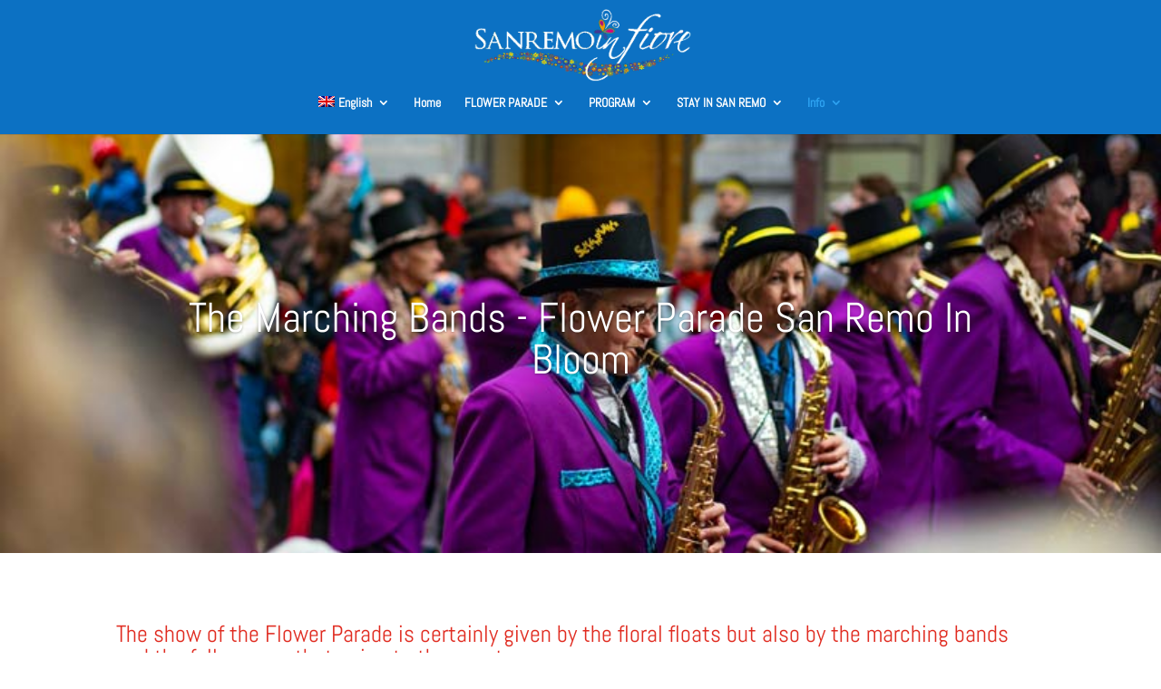

--- FILE ---
content_type: text/html; charset=utf-8
request_url: https://www.google.com/recaptcha/api2/anchor?ar=1&k=6LeohZQpAAAAAO4tefUkcyjHJd9yweA5HbBuHYBO&co=aHR0cHM6Ly9jYXJuZXZhbGVzYW5yZW1vLml0OjQ0Mw..&hl=en&v=9TiwnJFHeuIw_s0wSd3fiKfN&size=invisible&anchor-ms=20000&execute-ms=30000&cb=4thtvconw5fy
body_size: 47946
content:
<!DOCTYPE HTML><html dir="ltr" lang="en"><head><meta http-equiv="Content-Type" content="text/html; charset=UTF-8">
<meta http-equiv="X-UA-Compatible" content="IE=edge">
<title>reCAPTCHA</title>
<style type="text/css">
/* cyrillic-ext */
@font-face {
  font-family: 'Roboto';
  font-style: normal;
  font-weight: 400;
  font-stretch: 100%;
  src: url(//fonts.gstatic.com/s/roboto/v48/KFO7CnqEu92Fr1ME7kSn66aGLdTylUAMa3GUBHMdazTgWw.woff2) format('woff2');
  unicode-range: U+0460-052F, U+1C80-1C8A, U+20B4, U+2DE0-2DFF, U+A640-A69F, U+FE2E-FE2F;
}
/* cyrillic */
@font-face {
  font-family: 'Roboto';
  font-style: normal;
  font-weight: 400;
  font-stretch: 100%;
  src: url(//fonts.gstatic.com/s/roboto/v48/KFO7CnqEu92Fr1ME7kSn66aGLdTylUAMa3iUBHMdazTgWw.woff2) format('woff2');
  unicode-range: U+0301, U+0400-045F, U+0490-0491, U+04B0-04B1, U+2116;
}
/* greek-ext */
@font-face {
  font-family: 'Roboto';
  font-style: normal;
  font-weight: 400;
  font-stretch: 100%;
  src: url(//fonts.gstatic.com/s/roboto/v48/KFO7CnqEu92Fr1ME7kSn66aGLdTylUAMa3CUBHMdazTgWw.woff2) format('woff2');
  unicode-range: U+1F00-1FFF;
}
/* greek */
@font-face {
  font-family: 'Roboto';
  font-style: normal;
  font-weight: 400;
  font-stretch: 100%;
  src: url(//fonts.gstatic.com/s/roboto/v48/KFO7CnqEu92Fr1ME7kSn66aGLdTylUAMa3-UBHMdazTgWw.woff2) format('woff2');
  unicode-range: U+0370-0377, U+037A-037F, U+0384-038A, U+038C, U+038E-03A1, U+03A3-03FF;
}
/* math */
@font-face {
  font-family: 'Roboto';
  font-style: normal;
  font-weight: 400;
  font-stretch: 100%;
  src: url(//fonts.gstatic.com/s/roboto/v48/KFO7CnqEu92Fr1ME7kSn66aGLdTylUAMawCUBHMdazTgWw.woff2) format('woff2');
  unicode-range: U+0302-0303, U+0305, U+0307-0308, U+0310, U+0312, U+0315, U+031A, U+0326-0327, U+032C, U+032F-0330, U+0332-0333, U+0338, U+033A, U+0346, U+034D, U+0391-03A1, U+03A3-03A9, U+03B1-03C9, U+03D1, U+03D5-03D6, U+03F0-03F1, U+03F4-03F5, U+2016-2017, U+2034-2038, U+203C, U+2040, U+2043, U+2047, U+2050, U+2057, U+205F, U+2070-2071, U+2074-208E, U+2090-209C, U+20D0-20DC, U+20E1, U+20E5-20EF, U+2100-2112, U+2114-2115, U+2117-2121, U+2123-214F, U+2190, U+2192, U+2194-21AE, U+21B0-21E5, U+21F1-21F2, U+21F4-2211, U+2213-2214, U+2216-22FF, U+2308-230B, U+2310, U+2319, U+231C-2321, U+2336-237A, U+237C, U+2395, U+239B-23B7, U+23D0, U+23DC-23E1, U+2474-2475, U+25AF, U+25B3, U+25B7, U+25BD, U+25C1, U+25CA, U+25CC, U+25FB, U+266D-266F, U+27C0-27FF, U+2900-2AFF, U+2B0E-2B11, U+2B30-2B4C, U+2BFE, U+3030, U+FF5B, U+FF5D, U+1D400-1D7FF, U+1EE00-1EEFF;
}
/* symbols */
@font-face {
  font-family: 'Roboto';
  font-style: normal;
  font-weight: 400;
  font-stretch: 100%;
  src: url(//fonts.gstatic.com/s/roboto/v48/KFO7CnqEu92Fr1ME7kSn66aGLdTylUAMaxKUBHMdazTgWw.woff2) format('woff2');
  unicode-range: U+0001-000C, U+000E-001F, U+007F-009F, U+20DD-20E0, U+20E2-20E4, U+2150-218F, U+2190, U+2192, U+2194-2199, U+21AF, U+21E6-21F0, U+21F3, U+2218-2219, U+2299, U+22C4-22C6, U+2300-243F, U+2440-244A, U+2460-24FF, U+25A0-27BF, U+2800-28FF, U+2921-2922, U+2981, U+29BF, U+29EB, U+2B00-2BFF, U+4DC0-4DFF, U+FFF9-FFFB, U+10140-1018E, U+10190-1019C, U+101A0, U+101D0-101FD, U+102E0-102FB, U+10E60-10E7E, U+1D2C0-1D2D3, U+1D2E0-1D37F, U+1F000-1F0FF, U+1F100-1F1AD, U+1F1E6-1F1FF, U+1F30D-1F30F, U+1F315, U+1F31C, U+1F31E, U+1F320-1F32C, U+1F336, U+1F378, U+1F37D, U+1F382, U+1F393-1F39F, U+1F3A7-1F3A8, U+1F3AC-1F3AF, U+1F3C2, U+1F3C4-1F3C6, U+1F3CA-1F3CE, U+1F3D4-1F3E0, U+1F3ED, U+1F3F1-1F3F3, U+1F3F5-1F3F7, U+1F408, U+1F415, U+1F41F, U+1F426, U+1F43F, U+1F441-1F442, U+1F444, U+1F446-1F449, U+1F44C-1F44E, U+1F453, U+1F46A, U+1F47D, U+1F4A3, U+1F4B0, U+1F4B3, U+1F4B9, U+1F4BB, U+1F4BF, U+1F4C8-1F4CB, U+1F4D6, U+1F4DA, U+1F4DF, U+1F4E3-1F4E6, U+1F4EA-1F4ED, U+1F4F7, U+1F4F9-1F4FB, U+1F4FD-1F4FE, U+1F503, U+1F507-1F50B, U+1F50D, U+1F512-1F513, U+1F53E-1F54A, U+1F54F-1F5FA, U+1F610, U+1F650-1F67F, U+1F687, U+1F68D, U+1F691, U+1F694, U+1F698, U+1F6AD, U+1F6B2, U+1F6B9-1F6BA, U+1F6BC, U+1F6C6-1F6CF, U+1F6D3-1F6D7, U+1F6E0-1F6EA, U+1F6F0-1F6F3, U+1F6F7-1F6FC, U+1F700-1F7FF, U+1F800-1F80B, U+1F810-1F847, U+1F850-1F859, U+1F860-1F887, U+1F890-1F8AD, U+1F8B0-1F8BB, U+1F8C0-1F8C1, U+1F900-1F90B, U+1F93B, U+1F946, U+1F984, U+1F996, U+1F9E9, U+1FA00-1FA6F, U+1FA70-1FA7C, U+1FA80-1FA89, U+1FA8F-1FAC6, U+1FACE-1FADC, U+1FADF-1FAE9, U+1FAF0-1FAF8, U+1FB00-1FBFF;
}
/* vietnamese */
@font-face {
  font-family: 'Roboto';
  font-style: normal;
  font-weight: 400;
  font-stretch: 100%;
  src: url(//fonts.gstatic.com/s/roboto/v48/KFO7CnqEu92Fr1ME7kSn66aGLdTylUAMa3OUBHMdazTgWw.woff2) format('woff2');
  unicode-range: U+0102-0103, U+0110-0111, U+0128-0129, U+0168-0169, U+01A0-01A1, U+01AF-01B0, U+0300-0301, U+0303-0304, U+0308-0309, U+0323, U+0329, U+1EA0-1EF9, U+20AB;
}
/* latin-ext */
@font-face {
  font-family: 'Roboto';
  font-style: normal;
  font-weight: 400;
  font-stretch: 100%;
  src: url(//fonts.gstatic.com/s/roboto/v48/KFO7CnqEu92Fr1ME7kSn66aGLdTylUAMa3KUBHMdazTgWw.woff2) format('woff2');
  unicode-range: U+0100-02BA, U+02BD-02C5, U+02C7-02CC, U+02CE-02D7, U+02DD-02FF, U+0304, U+0308, U+0329, U+1D00-1DBF, U+1E00-1E9F, U+1EF2-1EFF, U+2020, U+20A0-20AB, U+20AD-20C0, U+2113, U+2C60-2C7F, U+A720-A7FF;
}
/* latin */
@font-face {
  font-family: 'Roboto';
  font-style: normal;
  font-weight: 400;
  font-stretch: 100%;
  src: url(//fonts.gstatic.com/s/roboto/v48/KFO7CnqEu92Fr1ME7kSn66aGLdTylUAMa3yUBHMdazQ.woff2) format('woff2');
  unicode-range: U+0000-00FF, U+0131, U+0152-0153, U+02BB-02BC, U+02C6, U+02DA, U+02DC, U+0304, U+0308, U+0329, U+2000-206F, U+20AC, U+2122, U+2191, U+2193, U+2212, U+2215, U+FEFF, U+FFFD;
}
/* cyrillic-ext */
@font-face {
  font-family: 'Roboto';
  font-style: normal;
  font-weight: 500;
  font-stretch: 100%;
  src: url(//fonts.gstatic.com/s/roboto/v48/KFO7CnqEu92Fr1ME7kSn66aGLdTylUAMa3GUBHMdazTgWw.woff2) format('woff2');
  unicode-range: U+0460-052F, U+1C80-1C8A, U+20B4, U+2DE0-2DFF, U+A640-A69F, U+FE2E-FE2F;
}
/* cyrillic */
@font-face {
  font-family: 'Roboto';
  font-style: normal;
  font-weight: 500;
  font-stretch: 100%;
  src: url(//fonts.gstatic.com/s/roboto/v48/KFO7CnqEu92Fr1ME7kSn66aGLdTylUAMa3iUBHMdazTgWw.woff2) format('woff2');
  unicode-range: U+0301, U+0400-045F, U+0490-0491, U+04B0-04B1, U+2116;
}
/* greek-ext */
@font-face {
  font-family: 'Roboto';
  font-style: normal;
  font-weight: 500;
  font-stretch: 100%;
  src: url(//fonts.gstatic.com/s/roboto/v48/KFO7CnqEu92Fr1ME7kSn66aGLdTylUAMa3CUBHMdazTgWw.woff2) format('woff2');
  unicode-range: U+1F00-1FFF;
}
/* greek */
@font-face {
  font-family: 'Roboto';
  font-style: normal;
  font-weight: 500;
  font-stretch: 100%;
  src: url(//fonts.gstatic.com/s/roboto/v48/KFO7CnqEu92Fr1ME7kSn66aGLdTylUAMa3-UBHMdazTgWw.woff2) format('woff2');
  unicode-range: U+0370-0377, U+037A-037F, U+0384-038A, U+038C, U+038E-03A1, U+03A3-03FF;
}
/* math */
@font-face {
  font-family: 'Roboto';
  font-style: normal;
  font-weight: 500;
  font-stretch: 100%;
  src: url(//fonts.gstatic.com/s/roboto/v48/KFO7CnqEu92Fr1ME7kSn66aGLdTylUAMawCUBHMdazTgWw.woff2) format('woff2');
  unicode-range: U+0302-0303, U+0305, U+0307-0308, U+0310, U+0312, U+0315, U+031A, U+0326-0327, U+032C, U+032F-0330, U+0332-0333, U+0338, U+033A, U+0346, U+034D, U+0391-03A1, U+03A3-03A9, U+03B1-03C9, U+03D1, U+03D5-03D6, U+03F0-03F1, U+03F4-03F5, U+2016-2017, U+2034-2038, U+203C, U+2040, U+2043, U+2047, U+2050, U+2057, U+205F, U+2070-2071, U+2074-208E, U+2090-209C, U+20D0-20DC, U+20E1, U+20E5-20EF, U+2100-2112, U+2114-2115, U+2117-2121, U+2123-214F, U+2190, U+2192, U+2194-21AE, U+21B0-21E5, U+21F1-21F2, U+21F4-2211, U+2213-2214, U+2216-22FF, U+2308-230B, U+2310, U+2319, U+231C-2321, U+2336-237A, U+237C, U+2395, U+239B-23B7, U+23D0, U+23DC-23E1, U+2474-2475, U+25AF, U+25B3, U+25B7, U+25BD, U+25C1, U+25CA, U+25CC, U+25FB, U+266D-266F, U+27C0-27FF, U+2900-2AFF, U+2B0E-2B11, U+2B30-2B4C, U+2BFE, U+3030, U+FF5B, U+FF5D, U+1D400-1D7FF, U+1EE00-1EEFF;
}
/* symbols */
@font-face {
  font-family: 'Roboto';
  font-style: normal;
  font-weight: 500;
  font-stretch: 100%;
  src: url(//fonts.gstatic.com/s/roboto/v48/KFO7CnqEu92Fr1ME7kSn66aGLdTylUAMaxKUBHMdazTgWw.woff2) format('woff2');
  unicode-range: U+0001-000C, U+000E-001F, U+007F-009F, U+20DD-20E0, U+20E2-20E4, U+2150-218F, U+2190, U+2192, U+2194-2199, U+21AF, U+21E6-21F0, U+21F3, U+2218-2219, U+2299, U+22C4-22C6, U+2300-243F, U+2440-244A, U+2460-24FF, U+25A0-27BF, U+2800-28FF, U+2921-2922, U+2981, U+29BF, U+29EB, U+2B00-2BFF, U+4DC0-4DFF, U+FFF9-FFFB, U+10140-1018E, U+10190-1019C, U+101A0, U+101D0-101FD, U+102E0-102FB, U+10E60-10E7E, U+1D2C0-1D2D3, U+1D2E0-1D37F, U+1F000-1F0FF, U+1F100-1F1AD, U+1F1E6-1F1FF, U+1F30D-1F30F, U+1F315, U+1F31C, U+1F31E, U+1F320-1F32C, U+1F336, U+1F378, U+1F37D, U+1F382, U+1F393-1F39F, U+1F3A7-1F3A8, U+1F3AC-1F3AF, U+1F3C2, U+1F3C4-1F3C6, U+1F3CA-1F3CE, U+1F3D4-1F3E0, U+1F3ED, U+1F3F1-1F3F3, U+1F3F5-1F3F7, U+1F408, U+1F415, U+1F41F, U+1F426, U+1F43F, U+1F441-1F442, U+1F444, U+1F446-1F449, U+1F44C-1F44E, U+1F453, U+1F46A, U+1F47D, U+1F4A3, U+1F4B0, U+1F4B3, U+1F4B9, U+1F4BB, U+1F4BF, U+1F4C8-1F4CB, U+1F4D6, U+1F4DA, U+1F4DF, U+1F4E3-1F4E6, U+1F4EA-1F4ED, U+1F4F7, U+1F4F9-1F4FB, U+1F4FD-1F4FE, U+1F503, U+1F507-1F50B, U+1F50D, U+1F512-1F513, U+1F53E-1F54A, U+1F54F-1F5FA, U+1F610, U+1F650-1F67F, U+1F687, U+1F68D, U+1F691, U+1F694, U+1F698, U+1F6AD, U+1F6B2, U+1F6B9-1F6BA, U+1F6BC, U+1F6C6-1F6CF, U+1F6D3-1F6D7, U+1F6E0-1F6EA, U+1F6F0-1F6F3, U+1F6F7-1F6FC, U+1F700-1F7FF, U+1F800-1F80B, U+1F810-1F847, U+1F850-1F859, U+1F860-1F887, U+1F890-1F8AD, U+1F8B0-1F8BB, U+1F8C0-1F8C1, U+1F900-1F90B, U+1F93B, U+1F946, U+1F984, U+1F996, U+1F9E9, U+1FA00-1FA6F, U+1FA70-1FA7C, U+1FA80-1FA89, U+1FA8F-1FAC6, U+1FACE-1FADC, U+1FADF-1FAE9, U+1FAF0-1FAF8, U+1FB00-1FBFF;
}
/* vietnamese */
@font-face {
  font-family: 'Roboto';
  font-style: normal;
  font-weight: 500;
  font-stretch: 100%;
  src: url(//fonts.gstatic.com/s/roboto/v48/KFO7CnqEu92Fr1ME7kSn66aGLdTylUAMa3OUBHMdazTgWw.woff2) format('woff2');
  unicode-range: U+0102-0103, U+0110-0111, U+0128-0129, U+0168-0169, U+01A0-01A1, U+01AF-01B0, U+0300-0301, U+0303-0304, U+0308-0309, U+0323, U+0329, U+1EA0-1EF9, U+20AB;
}
/* latin-ext */
@font-face {
  font-family: 'Roboto';
  font-style: normal;
  font-weight: 500;
  font-stretch: 100%;
  src: url(//fonts.gstatic.com/s/roboto/v48/KFO7CnqEu92Fr1ME7kSn66aGLdTylUAMa3KUBHMdazTgWw.woff2) format('woff2');
  unicode-range: U+0100-02BA, U+02BD-02C5, U+02C7-02CC, U+02CE-02D7, U+02DD-02FF, U+0304, U+0308, U+0329, U+1D00-1DBF, U+1E00-1E9F, U+1EF2-1EFF, U+2020, U+20A0-20AB, U+20AD-20C0, U+2113, U+2C60-2C7F, U+A720-A7FF;
}
/* latin */
@font-face {
  font-family: 'Roboto';
  font-style: normal;
  font-weight: 500;
  font-stretch: 100%;
  src: url(//fonts.gstatic.com/s/roboto/v48/KFO7CnqEu92Fr1ME7kSn66aGLdTylUAMa3yUBHMdazQ.woff2) format('woff2');
  unicode-range: U+0000-00FF, U+0131, U+0152-0153, U+02BB-02BC, U+02C6, U+02DA, U+02DC, U+0304, U+0308, U+0329, U+2000-206F, U+20AC, U+2122, U+2191, U+2193, U+2212, U+2215, U+FEFF, U+FFFD;
}
/* cyrillic-ext */
@font-face {
  font-family: 'Roboto';
  font-style: normal;
  font-weight: 900;
  font-stretch: 100%;
  src: url(//fonts.gstatic.com/s/roboto/v48/KFO7CnqEu92Fr1ME7kSn66aGLdTylUAMa3GUBHMdazTgWw.woff2) format('woff2');
  unicode-range: U+0460-052F, U+1C80-1C8A, U+20B4, U+2DE0-2DFF, U+A640-A69F, U+FE2E-FE2F;
}
/* cyrillic */
@font-face {
  font-family: 'Roboto';
  font-style: normal;
  font-weight: 900;
  font-stretch: 100%;
  src: url(//fonts.gstatic.com/s/roboto/v48/KFO7CnqEu92Fr1ME7kSn66aGLdTylUAMa3iUBHMdazTgWw.woff2) format('woff2');
  unicode-range: U+0301, U+0400-045F, U+0490-0491, U+04B0-04B1, U+2116;
}
/* greek-ext */
@font-face {
  font-family: 'Roboto';
  font-style: normal;
  font-weight: 900;
  font-stretch: 100%;
  src: url(//fonts.gstatic.com/s/roboto/v48/KFO7CnqEu92Fr1ME7kSn66aGLdTylUAMa3CUBHMdazTgWw.woff2) format('woff2');
  unicode-range: U+1F00-1FFF;
}
/* greek */
@font-face {
  font-family: 'Roboto';
  font-style: normal;
  font-weight: 900;
  font-stretch: 100%;
  src: url(//fonts.gstatic.com/s/roboto/v48/KFO7CnqEu92Fr1ME7kSn66aGLdTylUAMa3-UBHMdazTgWw.woff2) format('woff2');
  unicode-range: U+0370-0377, U+037A-037F, U+0384-038A, U+038C, U+038E-03A1, U+03A3-03FF;
}
/* math */
@font-face {
  font-family: 'Roboto';
  font-style: normal;
  font-weight: 900;
  font-stretch: 100%;
  src: url(//fonts.gstatic.com/s/roboto/v48/KFO7CnqEu92Fr1ME7kSn66aGLdTylUAMawCUBHMdazTgWw.woff2) format('woff2');
  unicode-range: U+0302-0303, U+0305, U+0307-0308, U+0310, U+0312, U+0315, U+031A, U+0326-0327, U+032C, U+032F-0330, U+0332-0333, U+0338, U+033A, U+0346, U+034D, U+0391-03A1, U+03A3-03A9, U+03B1-03C9, U+03D1, U+03D5-03D6, U+03F0-03F1, U+03F4-03F5, U+2016-2017, U+2034-2038, U+203C, U+2040, U+2043, U+2047, U+2050, U+2057, U+205F, U+2070-2071, U+2074-208E, U+2090-209C, U+20D0-20DC, U+20E1, U+20E5-20EF, U+2100-2112, U+2114-2115, U+2117-2121, U+2123-214F, U+2190, U+2192, U+2194-21AE, U+21B0-21E5, U+21F1-21F2, U+21F4-2211, U+2213-2214, U+2216-22FF, U+2308-230B, U+2310, U+2319, U+231C-2321, U+2336-237A, U+237C, U+2395, U+239B-23B7, U+23D0, U+23DC-23E1, U+2474-2475, U+25AF, U+25B3, U+25B7, U+25BD, U+25C1, U+25CA, U+25CC, U+25FB, U+266D-266F, U+27C0-27FF, U+2900-2AFF, U+2B0E-2B11, U+2B30-2B4C, U+2BFE, U+3030, U+FF5B, U+FF5D, U+1D400-1D7FF, U+1EE00-1EEFF;
}
/* symbols */
@font-face {
  font-family: 'Roboto';
  font-style: normal;
  font-weight: 900;
  font-stretch: 100%;
  src: url(//fonts.gstatic.com/s/roboto/v48/KFO7CnqEu92Fr1ME7kSn66aGLdTylUAMaxKUBHMdazTgWw.woff2) format('woff2');
  unicode-range: U+0001-000C, U+000E-001F, U+007F-009F, U+20DD-20E0, U+20E2-20E4, U+2150-218F, U+2190, U+2192, U+2194-2199, U+21AF, U+21E6-21F0, U+21F3, U+2218-2219, U+2299, U+22C4-22C6, U+2300-243F, U+2440-244A, U+2460-24FF, U+25A0-27BF, U+2800-28FF, U+2921-2922, U+2981, U+29BF, U+29EB, U+2B00-2BFF, U+4DC0-4DFF, U+FFF9-FFFB, U+10140-1018E, U+10190-1019C, U+101A0, U+101D0-101FD, U+102E0-102FB, U+10E60-10E7E, U+1D2C0-1D2D3, U+1D2E0-1D37F, U+1F000-1F0FF, U+1F100-1F1AD, U+1F1E6-1F1FF, U+1F30D-1F30F, U+1F315, U+1F31C, U+1F31E, U+1F320-1F32C, U+1F336, U+1F378, U+1F37D, U+1F382, U+1F393-1F39F, U+1F3A7-1F3A8, U+1F3AC-1F3AF, U+1F3C2, U+1F3C4-1F3C6, U+1F3CA-1F3CE, U+1F3D4-1F3E0, U+1F3ED, U+1F3F1-1F3F3, U+1F3F5-1F3F7, U+1F408, U+1F415, U+1F41F, U+1F426, U+1F43F, U+1F441-1F442, U+1F444, U+1F446-1F449, U+1F44C-1F44E, U+1F453, U+1F46A, U+1F47D, U+1F4A3, U+1F4B0, U+1F4B3, U+1F4B9, U+1F4BB, U+1F4BF, U+1F4C8-1F4CB, U+1F4D6, U+1F4DA, U+1F4DF, U+1F4E3-1F4E6, U+1F4EA-1F4ED, U+1F4F7, U+1F4F9-1F4FB, U+1F4FD-1F4FE, U+1F503, U+1F507-1F50B, U+1F50D, U+1F512-1F513, U+1F53E-1F54A, U+1F54F-1F5FA, U+1F610, U+1F650-1F67F, U+1F687, U+1F68D, U+1F691, U+1F694, U+1F698, U+1F6AD, U+1F6B2, U+1F6B9-1F6BA, U+1F6BC, U+1F6C6-1F6CF, U+1F6D3-1F6D7, U+1F6E0-1F6EA, U+1F6F0-1F6F3, U+1F6F7-1F6FC, U+1F700-1F7FF, U+1F800-1F80B, U+1F810-1F847, U+1F850-1F859, U+1F860-1F887, U+1F890-1F8AD, U+1F8B0-1F8BB, U+1F8C0-1F8C1, U+1F900-1F90B, U+1F93B, U+1F946, U+1F984, U+1F996, U+1F9E9, U+1FA00-1FA6F, U+1FA70-1FA7C, U+1FA80-1FA89, U+1FA8F-1FAC6, U+1FACE-1FADC, U+1FADF-1FAE9, U+1FAF0-1FAF8, U+1FB00-1FBFF;
}
/* vietnamese */
@font-face {
  font-family: 'Roboto';
  font-style: normal;
  font-weight: 900;
  font-stretch: 100%;
  src: url(//fonts.gstatic.com/s/roboto/v48/KFO7CnqEu92Fr1ME7kSn66aGLdTylUAMa3OUBHMdazTgWw.woff2) format('woff2');
  unicode-range: U+0102-0103, U+0110-0111, U+0128-0129, U+0168-0169, U+01A0-01A1, U+01AF-01B0, U+0300-0301, U+0303-0304, U+0308-0309, U+0323, U+0329, U+1EA0-1EF9, U+20AB;
}
/* latin-ext */
@font-face {
  font-family: 'Roboto';
  font-style: normal;
  font-weight: 900;
  font-stretch: 100%;
  src: url(//fonts.gstatic.com/s/roboto/v48/KFO7CnqEu92Fr1ME7kSn66aGLdTylUAMa3KUBHMdazTgWw.woff2) format('woff2');
  unicode-range: U+0100-02BA, U+02BD-02C5, U+02C7-02CC, U+02CE-02D7, U+02DD-02FF, U+0304, U+0308, U+0329, U+1D00-1DBF, U+1E00-1E9F, U+1EF2-1EFF, U+2020, U+20A0-20AB, U+20AD-20C0, U+2113, U+2C60-2C7F, U+A720-A7FF;
}
/* latin */
@font-face {
  font-family: 'Roboto';
  font-style: normal;
  font-weight: 900;
  font-stretch: 100%;
  src: url(//fonts.gstatic.com/s/roboto/v48/KFO7CnqEu92Fr1ME7kSn66aGLdTylUAMa3yUBHMdazQ.woff2) format('woff2');
  unicode-range: U+0000-00FF, U+0131, U+0152-0153, U+02BB-02BC, U+02C6, U+02DA, U+02DC, U+0304, U+0308, U+0329, U+2000-206F, U+20AC, U+2122, U+2191, U+2193, U+2212, U+2215, U+FEFF, U+FFFD;
}

</style>
<link rel="stylesheet" type="text/css" href="https://www.gstatic.com/recaptcha/releases/9TiwnJFHeuIw_s0wSd3fiKfN/styles__ltr.css">
<script nonce="IT-7NrF5PSa3i5sXsKZgsw" type="text/javascript">window['__recaptcha_api'] = 'https://www.google.com/recaptcha/api2/';</script>
<script type="text/javascript" src="https://www.gstatic.com/recaptcha/releases/9TiwnJFHeuIw_s0wSd3fiKfN/recaptcha__en.js" nonce="IT-7NrF5PSa3i5sXsKZgsw">
      
    </script></head>
<body><div id="rc-anchor-alert" class="rc-anchor-alert"></div>
<input type="hidden" id="recaptcha-token" value="[base64]">
<script type="text/javascript" nonce="IT-7NrF5PSa3i5sXsKZgsw">
      recaptcha.anchor.Main.init("[\x22ainput\x22,[\x22bgdata\x22,\x22\x22,\[base64]/[base64]/MjU1Ong/[base64]/[base64]/[base64]/[base64]/[base64]/[base64]/[base64]/[base64]/[base64]/[base64]/[base64]/[base64]/[base64]/[base64]/[base64]\\u003d\x22,\[base64]\\u003d\x22,\x22bkpRw7bDrsKkb0E0S8OZwqYNw7wFw4Q1Ei5FdxkQAcKwUMOXwrrDo8KDwo/Cu2jDu8OHFcKYAcKhEcKhw6bDmcKcw4TClS7CmS0fJV9kfk/DlMONUcOjIsK9JMKgwoMbCnxSZUPCmw/[base64]/Cp8KZLMONGsKPworCvcK2w5BJw4TCncK+w5FsdcKPd8OhJcOhw6TCn07CosORNCzDrXvCqlwuwrjCjMKkPsOTwpUzwokeIlYtwpAFBcKmw44NNWQ5woEgwoDDt1jCn8KaFHwSw73CgypmG8OEwr/[base64]/N8KZw6jDlQHDlDxqexnDvMK+w4zClMOffsOSw7fCnyQHw4BIXkczLUnDjsO2fcK8w7BEw6TCrAnDgXDDimxIccKKV2ksUk5hW8K9O8Oiw57CmB/CmsKGw7VRwpbDkg3DqsOLV8OHE8OQJnhSbmgPw4QpYljCusKvXFkiw5TDo1l7WMO9XU/[base64]/DiBfCjzxDwpDCjhw3wo7Cg8K8woJhwqJWAH7DtsOJwogFLSw0R8KQwoPDpMKeCsOgNMKIwrQgHcOAw4vDmMKGKEFRw5TClwthWytSw53DgsOVDMOlXQbCikt9wp1cIAnCnMOKw6d/TW9oIsOQwrgrKcKVJsKOwrV5w5oHOGfCrmxuwrvCncKBB1Zww5MRwpcccsKjw7PDiX/Do8ORecOIwp7DuTMtGC/Du8OewoLCkT7DvkEAw7tzMFTChsOkwr4eXcORcsOpNgV7w7vDrmwlw7xyV1/DqMOvLUJxwrNyw6jCn8O/w4YdwpbCicKafsKUw7A+WRhePBNvRMOFFcOSwoIwwrsiw50Ke8OTUgJEMhcgwoDDjDjDusOKGQ9dSmojw7fClkx3UXZ5fUnDv27CpBV9UmkEwrTDi3/Coy9fWmIRCQQtAMK1w5Y/[base64]/Dq8KawqvCi0dPw7jCpsOSXy8iOcKpNxLDgxvCsyDCvsKoWMKZw4nDo8OXd23CiMKMw5sBDcK5w6PDnH7CtMKCCFrDvkHCqSvDtUXDkMOGw5tww6bCjiXCsWE3wowQw7BYI8KvaMOgw5tWwp5cwprCvXHDj0M7w6vDnSfCvG/Dvh4qwqXDnMK8w5dyUy7Dnx7CjsORw7YFw7nDh8OMwqbCuU7CicOawpjDh8OLw4o6IzLCgXPDrigWMGnDhnoIw7gQw6/CgkXCuUrCl8KwwqbCnA4BwrzChMKawrAURcO1wp5uP2LDj2kYbcKrw5Iaw7nCgcObwqrDiMO5DhDDqcKFw7LCkETDrsKJKMKlw63CsMK4wrHCgjw4H8KRQHxQw6B2wo1awqcWw49tw4TDtXsIJsOYwqJew4l0E0U1w5XDuB/Dq8KJwqDCmRXDs8OLw4nDmsO6bi9vFkRuMmM8HMOyw7vDocKZw4RBPVwjOcKAwrQ1QmvDjG9yfHbDsg9DEX0Kwr/[base64]/CvMOVwrbDsMOTDk/DjT0pwqDCpj0cwqfCr8K8wp1ZwqfCugVORjzDgsOTw4VWKMOlwoLDg1TDp8O7GDTCjktJwoHCp8KkwqkJwpIdF8K9DXldcsKVwqIDRsOEUcOxwobChsO2w5fDkipXfMKtV8KiQjvDuGcLwqUpwoxUG8O3w6HCml/DuHJ/WMKsUMKGwrEVEXEyAzp0TMKawpzCrBbDlcKpwqDCqgUtHAUPaRckw7sjwobDrUxwwpbDhTPCqw/DicOeAcO3HMK1w71Max7CmsKNcnPCg8O7wo3DpE3Dt30uwoXDpgMLwoPDvDbDv8Okw6dYwpjDp8Okw6h9w4AFwr1fwrQ/NcKsV8O9Jh/CosKhHV5TWsKjw5cEw5XDp13CtyZOw6nChsOnwpg/XsKFMSrCrsOrDcOTBibCqnXDq8OIXhB1CBbDkcObYRTCrcKHwpfDhBXDoCvDisKkw6tMFDRREcKBRw96w4knwqF1WMKpwqJnEFLCgMKDw7vDgcOBYMO9wrESRhbChAzCuMKue8Oiw7fDg8KLwpXCg8OIwrjCn2xPwpQidE/CugJ2UGnDin7CmsO+w5/CqUM/wrh8w78vwp0PY8KbTcONPw7Dj8Oyw4NBCDJyXcOabBB7XcOUwqhhbMOIC8OwW8KbKSPDrmJKMcKtw7Vlw5/DlMK+w6/DusOQVzkFw7UaGcOZwqXDrsKsL8KcM8KXw714w4F9woPDuFPCrsK3EGYHUHjDq0vCjmgsT1JkHF/DoA/DrXzDjMOfVCYkbcODwoPDoEnChx/DnMONwqnCrcOdw49Qw41pW1bDpVLCuDLDlRHDnBvCq8O5OMO4dcK5w57DgksdYF3DtsO4wpBzwrxbWX3Cmw8/[base64]/CoUJDw4TDq3DCiWTCnH/DsgDDnHAJwovDmhzDtMODGzJMCsKvwqAYw6Adwp7CkxIZw5I8N8O+SifDqsKmNMOydmDCqC7DozYDGS8WAsOaPMObw5YCwpxSOsO6wrDDp0YtEmrDtcKfwrV7OcKRAm7DksKPwpDCuMKywqxLwqcgXGVlBkHDliTClH/[base64]/[base64]/Dtg4uwoXCsHYJe8OFw408JiIkwpzDisO3A8KzMg4Lbn3Dq8K3w408w5/DjHLDkEfCmwXDsVtwwr/CsMOUw7cuKsOdw6HCncKCw60ZdcKLwqbCi8KRZcOKQMODw7NAITxawrnCm0DDmMOCQsOfw5Elwod5JcOVUcOrwoM7w6cKRwjDpxsuw5DCkBoow7QGI3/Cn8K4w6fCgXbCixRrRMOgcy7ChsO7wp3CssOWwofCr3laM8OpwrE1QFbCtsKVwpoUAgkhw57CscK2GsOVw41Bah/Cl8KRwoc7w6Zva8KBwpnDi8OewrzDg8OJS1HDlX5WOEPDpXAPTzggIMOpw6sLPsKed8KUEcO+w4oGUcKrwrs+KcKRVcKqV2MPw6rCgsKeaMOecDEYQcOsV8KvwoLCuiAPSQszw691wqHCtMKTw68JAsKVGsO0w6E/w5jDjcOhwr9kN8OyYsOLEi/DuMKqw6o/w6pWHF1QRsKUwoshw4QDwqMocMKHwpsKwp5fLcOZH8Osw70wwqHCsXnCp8KUw5HCrsOOARUjWcOycWfCs8Klw713wqHCp8O8ScKkwoDCs8Ouwp4mW8ORw5siXB/DshodYMKbw6rDpcKvw7caUzvDjBPDlsOfcU/DgRZWZMKJBEXDr8ObXcO2Q8OowrRiBsO1w5PChMONwprDsAIFKhXDjVwRwrRHw5sEXMKQwr/[base64]/DhMOlLlvCkMKQw4bCvzAdB1Vww7hdEMKREAvCvifDssKCKsKdD8OAwpjDiinCncOcbMKUwrnDgsKZZMOrwpt0w6jDoTdGfsKNwpNXMgrCrnvDqcKswq7Dp8Odw5gxwrnCg3FePsOIw5xMwqRFw5Ymw7vCvcKzNcKXwofDj8KATVwaZijDmn5pJ8KCwqkPXC8xJF/DlAPDvsKIw482GMK3w48/[base64]/CrQMjaMKxw5HDiXpgFMO2d1IDMsOsbSciwoPDkMOiDGXCmMO9wqHDh1MTw5HDscKww6dOw7jCpMKAM8KATTh4wrTDqBLDjgRpwrTCmRs/wo3Dg8K8Z3EHNsO1eTRIakXDncKhf8K0wp7DjsOjfEA8wppGC8KOUsOxNcO8BMOGPcOZwqfDq8KaNSTCik4Wwp/DqsKac8Oaw7Mtw5nDssKlEj1pRMKXw5jCu8O4fQozS8Oawq9iwpjDnSXCm8O4wot/UMKvRsOQAsKCwpzCmsKmAVNpwpcBw4Quw4bDk3LCucOYNcO7w4HCjBcOwqV6wqVDwq5bwpvDoBjCvH/DpCsMw6rCgcOjw5/DjGnCgMOgwqvDo3XDjgTDoivCkcODXXTCnS/DuMOKwprClsOhbsO2dsKHBMKABMKtwo7DmsOdw4/[base64]/DtAljM2LDkcOtwrUxw5AfwrvCtcOAwrNUXXcSDMK0J8KQwqNgwp1lwo0QF8K3w6FAwqgLwodXwrjDuMOjAsK8e1JHwp/CscKAR8K1EhjDucK/w7/DqMK9wpIQdsKhw4jCmBjDlMKbw7vDusOQHMOIwpHClsO4B8K0wrXDvMOfKMOFwrB0DMKqwozCh8OwUMO0MMOeAQPDp0cQw7g0w4/Cl8KEB8Khw4LDm3BJwp7CksK2wr5NS3HCqsOWaMK6worCv3PDtT8cwpkKwoAkw45tCzfCkWUmwrPCg8KhbMKUMm7CvcKOwrUuw63DoDZdwod5OwPDqFjCtgNPwpg0wpl4w5p5bm/[base64]/[base64]/[base64]/[base64]/w4Jvw5DDl8OrwpPCisOgw4RmNULDssOpBcK/[base64]/DqVJhd8KawrDCjncFJAd/QGBEe8OfwrxdKBgWBVF7w7Izw5MWwqZ5DcOww5MeJsOzwqUWwrXDu8O8OFcBNh/CpSxqw7fCqMKDG08kwp9cJsOpw7HCpUfDkzs5w5oOC8O+FsKSfXbDoj/[base64]/FcK1wr52DznDl8O5NAwyVB5oagRpKsOsB0/DlxvDnmMBw4XDj1QrwpgBwqPCqU3DqAVFEl7Cu8O4aVrDq0pew5jDpSfCv8ORcsOmKCJTw77DmwjCnnREwp/Cj8OrNMKJJMOywpHDicOfU2NhOGXCh8O0NR/DlcKFSsKuCMKPTQnCt0dKwoLDggPCq1rDuwkTwqnDlMOGwqHDi1kSbsOfw689Dz0aw4F5w74tRcOKw70wwoEuDm0uwqpMP8KFw6nDvMOBwrEaKMOPw73Dh8OfwqgBIDXCt8KHZsKadALDsCAIwrLDiD/[base64]/[base64]/w5jDuC5ff28lGMO4wpLDlHEYw4sUe8KUAMO1wozDgkTCryXCmcOhccOWYy/CtcKWwqvCuFcgwqd/w44VD8KGwpoaVDvCtWosSDBuX8OYwqDDtCx6D3JOw7fCssKSA8KJwrDDs2HDv37ChsOywpAoez15w70GFcKxOsOfw5DDtUEvf8KwwpVGb8Ogw7DCuirDsFXCo3EeN8OawpMrwp9zwqBifHPCgsOvBl8kSMKscH11w70nIlzCt8KAwokDUcOxwpYVwpXDp8KNwpsxw5/[base64]/[base64]/w6fDqWQww5XCjQ9VQsOJwojDssOEXGjCrcKhN8KfCcO+ayl4MWbCgsKZCsKJwoAFwr/CkgwAwrwow4DCncKaFTlkbnUiwpzDvQnCmzrCr0vDrsOxMcKfwrHDhQLDkcKuRj3DsTRdw4Y0A8Klw67DhMKDAsKFwrrCiMKcXGDCgF7DjU7CtlHCsx8Mw7sqf8OSfsK3w5Qid8KVwpnCh8KkwqsTIXLCpcOAJkQaGcObTcOwC3/Ch3TCkMOEw7EBPEfCkBBQwpcUDsKwR0FzwqLCoMOMMsKMwqnClx5pDsKoWihBdMK3AjjDq8KxUlnDpcKjwpBFacK7w6/[base64]/ChF7CkQ1kIsO9w5zDkFbDpsK2GBvCpg5iwp7Du8ObwpdHwrslWsOlwpHDl8OwIHh+aDHCiDAZwo5Bw4BbGMKYwpHDtMKLw6Q4w7FzejpLFEDCl8KKfhbCmsO9AsK5eQ/DmsKiw5fDv8ONacO+wp8KV1IUwq7DlsO0YFXCicOWw7HCocOVw4k/H8KNTkQGOWAoE8OKL8KQNMOfSHzDthnDosO+wr5AVz/DocO9w7nDgWVRa8OLwpZQw4x3wq49w73DjCYDGDHCjULDvcKXHMOZwr19w5fDrcO4w4LCisOVI3N1ZlnDonAYwr7DpwcdIcOoO8Ksw4rDvcO9wp/[base64]/[base64]/Cv8KLUEnDjcOIw7JGwrLDpsOMQj/DllspwqnCjQ89KH49B8KNQcK2E0B5w7rDhFpPw5HCgDEGOcKidlvCkcOhw5V7wq1ow4ojwqnCv8OawpDCulXDg0hjw5orVMKaHHrDpcO8FMOiKlfDulovw5XCiz/DmsOXw5LDvW1RBlPCpMKXw4B0UcK/[base64]/Cp03CuMKyw6YDw5Z2ccKYC8OkCcKjWcK/JsO/U2DDqXjCpcOgwrzDrALCnWQMw7gwaFrDpcKAwq3Dt8OuWhbDmB/DusO1w6DDj0k0Q8KiwqIKw4XDlzjCsMKQwpYUwqgSQ2bDuTA9UCfCmcO0ScOlA8KDwr3Ds20ZeMOswqUmw6fCoi8mfcOhwpIZwrTDm8Kaw5cFwoZcEypPwoAEGg/CmcKNwqY/[base64]/Cr2lPwphWw65jwrrDmDpAwpA1QyYwwpQxCcOFw4DDhl01w4cHP8ODwqPCrcOBwq3CuUxST3oJOVfCkcK2IDLDpBI5Z8O4LsKZwoMqwobCicKqBFo/dMKQLcKXXMKrw6VLwoLDssK4FsKPA8OGw5dUbjJJw5sGwrs3WWYAQ0jChsKnNBPDnMKLw47DrhbDg8O4w5bDuDxKcBQnwpbCrsONDDpFw4FKbwcqA0XDiEg5w5DCicOoFB8/a0gnw5jCjzbChTTCrcKWw7LDriBHwoZMw4QVcsO2wpHDpCA6wqcjW2Egw5I7CsO6JA3CuAc6w7BCw6/CkUlGJBJewp9cD8OVPVJ2BsKsccKKEGxOw5/Dm8KywrJ4OW3CkjjCuhbDoF1ZEwzCrTTCl8KxI8ObwoocSywhw7AREBPCpBBQfjkEDg9JNi1Ew6JqwpVzw7IjWsKgNMOJKEPDrgEJOCLCusKrwqnDn8Osw65JWMO6QHLCqkrDglJxwrpMRcOiSXBfw5g+w4XDkcKmwoZSbmI9w59pSH/Dk8KVeDAiVQ1jTRRVSDBVwpJVwo/CoCZiw4kAw6MxwrQMw5ZVw4N+woMWw5/CqiDCgBdEw5rDj0NXL0UeQFQDwppvE1YKWHnCmcKKw5LDk1bDo27DrD/Clj0QJ3pXVcOlwoHDohBSZ8Oew5NCwqXDrMO/w5xbwrJkN8OIYcKSCCnCicK6w4ZvD8Kow6V5wpDCqnXDoMOSAyfCsxAGVRLDpMOKPcKuwpc7w57CksOFw5/ClMO3OMOHwpRHw6vCqTbCqMOMw5fDl8KFwqpQwqJEYWBBwq0gBcORFMOZwoczw5bDr8O2w7NiMi7CgsOVw5DCsQHDusO4FsOUw6/Ck8Obw6jCgMKMw4HDgCk5CEkhCsOubijDvyDCtwYBA2hiWsOAw7fCjcKgbcK+wqs3L8KGRcKrw6Eiw5U8TMKowpoIwqLCvAcJYV5Aw6DDqXLDucKxKHbCp8Owwrw3wpDCmRrDjQYcwpYJGMKewqUhwp0LA2/CjcKMw54owqDDq33ChW1SLlzDpsK5GAU2woErwpVpcxTDnRTDqMK9w7k6w6rDr0pgw6Mow5geGn3CqcKVwr0FwoYUwoFPw5BJw7BRwrQHThI1wofCl1nDtMKAwqjDlnQgAcKKw7/DmMK2GwkJCT7ClsOAbG3DmsKsMsOdwq3Co0MiL8Kgw7wFCsO/w799SsKPL8K5YG5/wonDtcO5wqfCrX80wqh1woTCkR/CqcKLOH5vwp8Mw7tqK2zDvcOlVBfCkgsAw4NUw6gUEsOvYgpOw6/Dq8KKbMO4w6Z9w5BBUygaWhrCvVwMJsOHZhPDusO6ZMK6eVdINMOgIcKZw6LDigLChsOPwrAOwpV2DHwCw7XCpgRoZcOzwptkwpTCk8KUVHhrw4bDrSt8wrLDtURZIHHDqGLDvcOrU0Zcw6zDn8Orw7spwrbDg2HCiDfCsn7DoSAfIxLCkcKlw7JVC8KYFwJzw58/w5kLwozDhyQLGsO9w6vDg8KNwqHDosKIGcK+NMKDI8OldcKGOsKmw4vCh8OBSMKFR0NswpLCpMKdFsK1WcOXbRPDjQvCncOIwprCksOtFQp5w6LDtsKbwoV9w5bCocOKw5fDlMOdDFXDj3PChkbDlX/Cs8KGHW/DonUqeMO4wpQPP8OpacOmw5k+w4zDhUHDtiYjw6fChcKewpZUUMOpZDICHMOkIHDChjvDuMO8YBsAXcKjGzE6wp8QeVHDtwwICmDDp8OUwrMFUHrCglTCnkfDkhAjw493w7zDmcOSwoPCmsOyw5/Dp3/[base64]/DoxfChAvChwIMPsO2d3/Dgk1qEcKzwqpBwq9VOsKyTjcWw6zCtQNwSQQVw77DosK5JWzCkcO3worCiMOZw5EsXgZVwpPCoMKZw5xdIsKuw5HDqcKcMcKUw7zCp8Kjwr7CsUsTEcK8woNGwqZYO8OhwqXClsKXdQ7CusOUTA/Cq8KBJxjCp8KQwqrChHbDlwfCgMO0woVIw4/ClsO0NU3DkS/CvVbDhMOqwq7ClzzDhFUkw5ggLMOeV8ORw6bDmx/[base64]/DpTgOdULDkFzDgsKvw49AwqBzP8Klw6LDoVHDh8OOwp9fw5/DoMOfw47Cu33DtsKzw4BHQMK1VHDCiMORw7cjamlYw64+Z8KswqrCp3rDrcOyw53CmxnCpcOmWwjDqirClB/[base64]/DoMKdd011aH1aIMKhwrB4w6hiwoYGwqc9w4/CmnsvLcOlw6ENfcOZwobDlzwYw4XDiFPCqsKMb13Cn8ONUxA8w59zwpdWwpNAHcKdQsOiA33CjcOnN8KyBCgHdsOBwrQ5w65wHcOGT1QZwprCsWwAIMKzEwjDj0zDpsOewqrCn10YP8KmH8K/[base64]/w7glR1E+MgvCjQHDvVfDgcODMsKXFhA6w7pNHMONbVRrw7jDrMOHXlbChMOUAiddVsOCdMOZLxHDmmMJw6RZM3bDkSkADzfCgcK4CsO4wpjDnEoMw5ADw5EJwqTDpyQmwrLDscOjw51OwoDDq8KHw5wxVsKGwqzCoTwHTsKXHsOBMSU/w7x0VR7Dh8KSYMKTw5kNacOQfmXCn13Ci8KnwqnCnsKywpNrPcOoc8KCwpHDksK+wqx5w5HDjE/Cr8OmwotwVClrGR4hwqXCgMKrT8OKeMKBNSjCgwjCpMKmw5UJwpkkVsOtETtFw73CosKHaVpgeQHCpcKUHHnDtkJlY8OwEMKheBgFwqLDrcOFw7PDijIZHsOcw4PCh8K0w48Rw4tMw4suwr/[base64]/CrsKJLcKQwpLCkcKPwpQjPMKGegkpw4XCtcOlw6zDg3VXWwllRMOqF2jCscOQWinDt8Klw6TDs8K9w4bCpsOqSMO0w7PCpMOnbsKzXcKPwpc+PVTComh+ZMK5w5PDi8KxV8OmAcOBw6QYIF7CpzHDpm0ffStQLXlFMUI4w7UXw6UCwrLChMKjNMKcw5jDp0V/HGsFcMKWbgDDgsKtw6rCpsOid3rCucO1Ln7DksK3AHTDtj9rwoHCo3AwwqzDlm0QeQ/DjcOKN0QDQjwhw4vDpFxXCSwlwr9iN8OCw7Q2VMK3wp4qw6UmGsOrw5DDpnQxw4PDryzCqsOLbUHDjsKyfMOua8KNwp3Dv8KgdnkHw7bDm1BsNsKIwq0RMDrDkDMWw4BIYmlMw7nCmmRbwq/DocOgesKHwpvCrxDDi3klw7jDrixhcz0AKV7DjB9QCMOKdRbDl8O5woIHSQdXwp46wooVDlTCisKmZHtLN2wewozCh8OPESnCjyPDuWsSVcOGScKWwq8zwq7DhsOww5HCnsO9w68rHcOwwpVuKMOHw4XCsF7CrsKLwrrCtEZgw5XDm2bDqiLCr8O4XwHCsTVIw4/Dmyk8w4zCo8KNw7rDgybCrcOZw4hcwoHDoX3Ci8KAAD0Lw5rDiDPDg8KoQsKMYcK3GhPCrXFCdsKRUcOsCArCnsOtw6B0IlbDvkNsZcKBw67DiMK7QsOifcOEHsKpw6fCg3HDpB7Dn8Kxb8KBwqYgwoHDgTxNX2nDqzvCkFEIVHsnwqjCnEPCrsOKcj/CuMKHbcKaTsKIfn/CrcKKwrDDsMKOLwLCkG7DnFUIw4/CjcKTw4bCvMKRw7tpayrClsKQwpFxHcOiw6HDjQ3Dg8KiwrTDgU18Y8KLwpAxIcKMwo/DtFRYEBXDkxM7w5/DsMKtw4kNdB/[base64]/wp1Gw4TDhsOEw7p8wr7CoSgsXnp6wpgXw6vCrw3CpB9sw6bCtQR1CE/[base64]/[base64]/Ds8OySMOwOsK9w4fCqsKPwr4NwobDtMK0OcO5w4Ibw7dkUz8Rc0cYwoPCmMOfCRvDh8ObT8O1IcKqPV3CgcKwwrTDmWYdZQPDscOJV8OewoB7ShrDkxlnwo/DvWvCn13ChMKJasOSTQHDgCXCt07DksOrw6/Ch8OxwqzDkngPwrzDpsKXIMOnwpIKeMK7VMOvw6UQA8KdwoJSecKfw5bCmDkMFBfCrsOrXhhSw7V3w7HCicK5O8KEwrhew7TCsMOeB0o2CcKfA8OpwobCuVTCucKJw6TDo8OAO8OCwoTCgMK2FnXCuMK3EMKJwqsDCzUlOMOJwpZaAcO3woHClz7DisKcZi/DkDbDjsKsE8O4w5rDm8Krwo8ww6oYwqkEw7gLw5/DpwxTw5fDqsOwYUFzw5lswpt+wpNqw5YtOMO5wovCkQUDK8KlIcKIw5fDr8K0ZD7DvErDmsOfHMKAJXrCmMOFwoPCqcORTWDDhUYtwrwWw6fChgZUwrwKGBnDncKlKsOswqjCsWUjwoYrCRDCqA7Dp1AND8KjNg7CgmLDulLDmcK9asO8cUbDp8OiLAwzWcKRXk/CrMKDaMOkVMOhwqsYewLDjMKgLcONEcOEwpzDtsKRwrrDgmPChgA2MsOxQHDDuMK+w7M7wo7CtsK+wp7CuQpfw4kfwqTCjWXDvDoRNx9aCcO8w63Du8ObHcKhSsO1asOQSAR8YBxUGsKywqJbfyjDs8K7wpDCuHp6w67Cr1kUE8KBWArDucKhw4vCusOIVxgnM8KOcj/ClTYtw6TCvcOTNsOdw4LDsVjCigrCsTTDt0TCisOZw6HDlcKLw4VpwoLDjUzDocKUCyxXw6MqwqHDssKzwqPCrcKMwoNcw4TDg8KlJhHCn3nDhA5+VcO8dMOiN1omGzjDnX8pw5kyw7XDlEsNwowqw55kBkzDt8KuwobDksOrTMOjF8OHcVnDnkvClk/DvMKcK2LChcOCMCoLwrnCkHXCn8KJwr7CnwHCgC4LwpRycsKVYAo3wqEsHT7Dm8Kqw75aw5R1XjfDsAh2wrlwwrjDi2rDuMKgwoJTNBjDojjCv8K5AcKYw6VWw7waIcKxw7DChFPDhwfDr8OWOcO2S3HChygoJMOZFA4Ew7bCq8O/VgbDj8K7w7V7b3XDg8Kyw6fDm8Oaw4AMHUzDjgrCrMK2GhliFsO7M8Kjw4/CpMKQAlIuwq0PwpHCn8ONLMOpWsKdwox9XQ3DuD8TT8Ohw5FMw5XDv8OwEMK7wq3DrGZrB2TDiMOYw7/[base64]/Du17DvMOdwrPDkFHDrcKHw57DtsKrCXYQEMKHw4rDqMOiZCTDsE/ClcKvCXTCs8K3dMO0wpnDryDDoMOKw4XDoFFuw7kfw6DCtcONw67CoE1IIyzDsHzCuMKKGsK1YxN9ZVcsYsK/w5R3wpnCiSI/[base64]/w6TDmMK4wozCvXZTwqh3w5nDg33DoMOewrwzTMOUTyfCpW8vUC/[base64]/DlMKBQBrDkSIQKcKpwoXDmErChMKAwoZDwrtlBUU1LlZ7w7zCusKjwpNpD2TDnz/[base64]/[base64]/CucKzw6Ehw4DCksOuw7QuKsKhw50ZwrjCg0jCkMOfwqIxb8OqYzzDusKQUVlLwqVrWGzDkcOKw6nDksONwoo0dcKmJioqw74/wo1qw4LCkUYuG8OFw7jDtMOJw7fCncKtwq/[base64]/[base64]/[base64]/DlTXCrCtzwrlMwqHCs11Jwq7DgcKVw74oLwfCvWPDi8K/cGHDusKvw7c2KcOkw4XDmDY7wq4ZwqXClcKWw4giwpMWf1fDjmsTwpJzwpzDrMO3PHvCrjwTG0fChcOvwopxwqPCnATDksOqw7PCh8KdFlwsw7MYw74mQ8OnW8Kqw5bCr8OiwqHDrcOdw6YbaVnCumBRJVFdw6tYNsKCwr9/w7ZQw5TDnMK1RMO/KgrCgFLDoErCgcOdR0JNw4vCusOtDV/DsVoQwpHCgMKDw7vCrHk6wrl+Ln/CpMOrwr96wqI2wq4+wqjDhxfDo8OWXgTDqHACNA/[base64]/AsOBUcKvDsKow53CgVwNTMOCdEUVwqXCkTfCkcKqwoHDuDTCuCZ4wp5iwoTCqhYswqbClsKBwqzDhUXDl17DpxzCuxJHw63DgRcIasKiBBHDmsOlKsK8w53Csy8+QcKqF1DChVvDoAp8w7R+wrzCrCXDh3XCq1XCn39sTcOtDcKYPMK/UHDCkcKqwpJfwobDu8Olwr3ChMOrwq3Dk8OjwpXDhMORw4VOSkhXFVbCsMK1SX5mw5Njw7sOwpbDgiHCiMOnf1/Cqy/Dm0rCn21ncTTDlw9iQDAUwqguw7QnWzLDoMO2wqnDmMODOCpYw5J3K8K2w4k7wqN8TcKIw5TCqhElw6Vnw7DDuTRPw4x2wq/DjTXDkknCnsOWw6jCuMK7NMOowo/DsXYlwqsYwqh+wrVjTcOEw7xgUk1uKwLDj0DCs8O5wqHCgj7DncOMATrDi8Oiw5XCjMO4woHCpcOGwopiwqc2wohaQQNhw5wTwrQkwr/Dpw3CimFqAzZuwpbDuGN0w47DisOxw5PDtyk+NcKfw6kNw7bCrsOefsOFEibCqCDCnETCpDgNw5gYw6HCqRRCPMOiTcKvL8Krw69bIHtKMh7DhsOgQmU2wpzCklzDvDvCrMOWZ8OPw4QqwqJtw5A8w5LCpQnCmSNwPkUXH3nDhiXDrR/DvhthHMOBw7VUw6bDiW/CvcKWwrvCs8K/YUrDv8KywrwlwonDlcKiwqwNQ8KVX8OTwrPCjMOxwolZwowPBMKmwqPCncOECcKUw6h3NsKfwpZUZSXDoRbCssOXM8OxM8KBw6/[base64]/DlVvCmsOGw5oTw7xfwqYsc8KMwroyw7NEw6/DsnEFPcKJw4lHw499wrrDsXwuOiXChsKpYXUOw6PCoMOQw5vCqXDDsMODK24YYmwswqN9w4bDpx/CilRewq48cU7DmsKiMsOnIMK8wq7DgsOKwobCjC/[base64]/Dq8KTEsOvfcODwo9jdMO6csKTwo9Vw73CsMOBw57DoEDDs8O5YhIvQcK/wpHCiMOPHMKPw6/[base64]/CjcKlVMKmw5p1wprCpmTCj8Ohw4LCnDjCjMKvwpbCg3bDh27Ck8O2w57DhsKiOsKdNsOdw6N/EMOIwoEWw4DCq8K8ccOTwrnDoV9Tw6bDsApSw61mwq3Cixcywr3DvsOUw69SF8K3c8OnWzPCsBdjW2Z3O8OVZcO5w5gaIVHDoznCv1DCqMOIwpTDmV0GwqzCsFXCkQDCvcKzKMK4QMKQwrHCpsO5DsKPw6zCqMKJFcKJw4VtwrAfAMK7BMOSQsOIw4d3eEXCpMKqw6/[base64]/[base64]/CisOYLAJRc0AUwqzDhsOEPV7Dmzdww6vDoUhpwrbDkcORdVTCizPCsmTDhA7CrMKxZ8Kkw6YCI8KHUsO7wpswY8K4wpZOAcK8w4pTXgvDncKcYMO4wpRwwr1aHMO+wo7CucOVwoTCg8O7QyZyZANEwq0Od3rCumRfw5XCnXoMW2TDhsKHFA8iJl/[base64]/ChsKIwq0YGmYqwoHDpk/CiMO5VMKnwr54RwjDpCPCtnp+wrFNATE7w6ROw4PDjMKbGzXDqVvCuMOYUhrCggTDvMOpwrRfwq3CrcOyDUzDlEhzEnrDtsOrwpfDmMOOwrtzbsO/Q8KxwrhhRBgzZMOFwrZ4w4VdMUQ4DhZJIMKlw4sTIBcUXCvClsKiJcK/wpDDtkPCvcK5fBrDrjLCqCwEe8Ojwr9Qw63Cm8KDwpF/w6p6w4ILOGoXPGMyElbClcK5c8KiZSwiKsOXwqM4ccOowoZgYsK4ASJRwrpJDcOnwoPCj8OZeTx1wr50w6vCpzXCp8K1w4NhJiHCtsKlwrPClglqdcKbwp/DuHXDp8K4wo06wp9bFFbChsKLwo/DnG7CksOCZcOfK1RzwrjDtGI5cgFDwpYew5/DlMOSwrnDh8K5wrjCtVHDhsKbw7RAw6s2w6lUQcKSwr7Cq27CkS/[base64]/wp0tw5nDhcK1KMOHwr/Co8K+wrXCvsOuw43Cu8OWd8Odw7HDpjFXPVXCocOnw4nDrcOkPR46P8KHI0VlwpEMw7jCksO0wrLCtBHCjxwKw5ZXCsKWYcOEccKAwoAQwrHCokQwwrcfw6jCusK/wrkTw7J4w7XCq8KxZGsWwqhjb8KTVMOta8OTYyvDlD8MacOkwo7CrMOHwqgEwqZfwqNawphuwqI6JVfDkAtKQiHCssK/[base64]/[base64]/DsOHw5TCtXnCg8KjZFYfwrxVJcOAS1QbGMKRPsO6w6bDicOgw4nCuMOANsKaQTx0w6HCksKlw51OwrzDp0nCosOkwqPCqXvCizbDhlJuw5XCsUV4w7fCig3DvUpDwrDDnEvDvcOSSX3Dh8O5wqdfXsKbHH4YMsKbw5Zjw6/Dm8KRw6XClDcvQcOlw4rDq8K3wqJdwph+VMKTVWPDunbDsMKTw4zCn8Olwo4Gwp/[base64]/CvMK4wq7ChMO9A1rCncK5MzrDpkvCuRjDl8K6w58JOcOnRnccIwlOEXcfw6XDrgciw6TDlV7DicO3w5wHw5zCtC0hPx/Cu3IVMBDDoz4PwokaISnDpsOIwrHCnW9lw641wqPDgsKYwobDtHTChsOPwow5wpDCncKyTsOOIj0kw6APRsK7c8OLHRN+ScOnwrTCsyfCmVxYw6YSHsKdw5LCmcKCw61JWsOlw7HCrl3Cjl4/cVM5w4RXDGnCrsKAw7NsCS5gUGQHw4Rww71HUsKcEit+woo5w6J0RDTDucOcwqlvw53DiHx0WcO9PXxkX8O5w5vDv8OrJMKdHsKjfMKhw6hISl14wrdmMkfCgh/CjMKfw6EMwpwtwoUSIUjCm8K8dxIlwrHDm8KdwrcrwpfDk8OPw7ZHalwtw5gaw4TClcKWXMO0woIoRcKjw79IDMO8w6BEGw7ClUTCowPCtcKTUMKow4/[base64]/DkyrCm8OtCX5ywrp1w4DDpcKBw4DDtWHCgcOZw7fCl8OyWwPComjDj8OpOMK2X8OcR8OwU8KDw7XDhMOAw5JdZR3CsT/CusOyTcKQwoTCk8OTG0N5X8O+w4ZwcgUdwrRkHE/CncOrJ8ONwr4VbMK4w48ow5TDocKbw6LDiMOVwqHCk8KLRmzCtSItwobDrgPCq1nCv8K+IcOsw55wBsKOw69pIMOBw4QuZGYmwotrwo/DnsO/w47DtcKLHTcndcKywqTCsX3DiMOoYsKdw63CsMOlwqnDsD7DnsOFw4lPI8OHW24nIcK5HHnCiwIwU8KnJcKDwrdrIsOiwqrCixc0O1gcw6YswpfDncOOwrzCrMK6e1lITMKsw6Erwp7Cg15kZcKjwonCtMOzLAdbCsO7w5RWwp/Cs8KAL07Crm/CgMK7w5xvw7PDgMOZUcKWOV3Dt8OICm3CocOYwrDCoMKWwrRAw5DCj8KjSsOpbMKgdyvDocOrKcKDwow/JTFuw4jCg8ODDEZmB8OHw65PwrjCn8OSd8ONw4USwocybk5Yw5FYw79sMAROw45zwpvCnsKawpnDkcOjFl7DlVjDusO/[base64]/CjMKeUBXCvF5OZcKEwojCpz7Cu3x7TnvDosO4HX/[base64]/DgcK6LQnCgnJPbWLDpRXCsArCr8KFeMOIWEfDniVAb8KEwrfDqsKew7lpZVV7w4oDeiTCnndpwpQEw4V9wqjCgXjDh8OVwprDnlPDvihHwovDiMOkeMOuEjvDlsKEw7wZwrjCpG8JXMKABMKTwrwcw60FwpQxB8K7VTgLwoHDrMK0w7bCtRXDssK/wqE3w5c/[base64]\\u003d\\u003d\x22],null,[\x22conf\x22,null,\x226LeohZQpAAAAAO4tefUkcyjHJd9yweA5HbBuHYBO\x22,0,null,null,null,1,[21,125,63,73,95,87,41,43,42,83,102,105,109,121],[-3059940,974],0,null,null,null,null,0,null,0,null,700,1,null,0,\x22CvYBEg8I8ajhFRgAOgZUOU5CNWISDwjmjuIVGAA6BlFCb29IYxIPCPeI5jcYADoGb2lsZURkEg8I8M3jFRgBOgZmSVZJaGISDwjiyqA3GAE6BmdMTkNIYxIPCN6/tzcYADoGZWF6dTZkEg8I2NKBMhgAOgZBcTc3dmYSDgi45ZQyGAE6BVFCT0QwEg8I0tuVNxgAOgZmZmFXQWUSDwiV2JQyGAA6BlBxNjBuZBIPCMXziDcYADoGYVhvaWFjEg8IjcqGMhgBOgZPd040dGYSDgiK/Yg3GAA6BU1mSUk0GhkIAxIVHRTwl+M3Dv++pQYZxJ0JGZzijAIZ\x22,0,0,null,null,1,null,0,0],\x22https://carnevalesanremo.it:443\x22,null,[3,1,1],null,null,null,1,3600,[\x22https://www.google.com/intl/en/policies/privacy/\x22,\x22https://www.google.com/intl/en/policies/terms/\x22],\x2261VItZg205DMs+PjioJ/LE7lRZIR19BnSkqpi1nibyI\\u003d\x22,1,0,null,1,1768474673343,0,1,[58,181],null,[244,7,121],\x22RC-uZZkYz73Aya-wg\x22,null,null,null,null,null,\x220dAFcWeA7q5aUWiRkMulFDyeS6PVIrCR0iC33rBenAoCt1IlSqmunnyGtL34L08Dd605_sFLTuAAJeQI_B4CUsODhsE68Gm80Eow\x22,1768557473159]");
    </script></body></html>